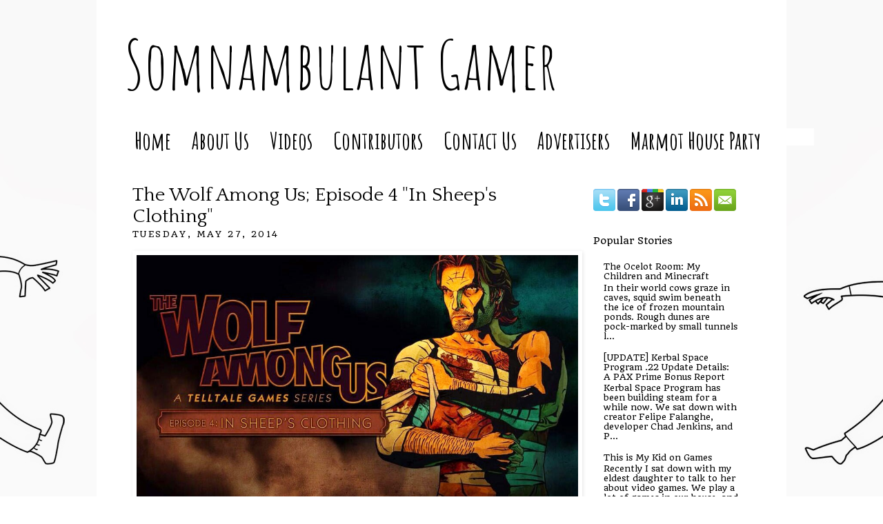

--- FILE ---
content_type: text/html; charset=UTF-8
request_url: http://www.somnambulant-gamer.com/2014/05/the-wolf-among-us-episode-4-in-sheeps.html
body_size: 21260
content:
<!DOCTYPE html>
<html class='v2' dir='ltr' xmlns='http://www.w3.org/1999/xhtml' xmlns:b='http://www.google.com/2005/gml/b' xmlns:data='http://www.google.com/2005/gml/data' xmlns:expr='http://www.google.com/2005/gml/expr'>
<head>
<link href='https://www.blogger.com/static/v1/widgets/335934321-css_bundle_v2.css' rel='stylesheet' type='text/css'/>
<!--Analytics Code-->
<script>
  (function(i,s,o,g,r,a,m){i['GoogleAnalyticsObject']=r;i[r]=i[r]||function(){
  (i[r].q=i[r].q||[]).push(arguments)},i[r].l=1*new Date();a=s.createElement(o),
  m=s.getElementsByTagName(o)[0];a.async=1;a.src=g;m.parentNode.insertBefore(a,m)
  })(window,document,'script','//www.google-analytics.com/analytics.js','ga');

  ga('create', 'UA-43804518-1', 'somnambulant-gamer.com');
  ga('send', 'pageview');

</script>
<!--Analytics Code-->
<!--These the lovely Google Fonts-->
<link href='http://fonts.googleapis.com/css?family=Amatic+SC:400,700' rel='stylesheet' type='text/css'/>
<link href='http://fonts.googleapis.com/css?family=Quando' rel='stylesheet' type='text/css'/>
<link href='http://fonts.googleapis.com/css?family=Quattrocento:400,700' rel='stylesheet' type='text/css'/>
<meta content='IE=EmulateIE7' http-equiv='X-UA-Compatible'/>
<meta content='width=1100' name='viewport'/>
<meta content='text/html; charset=UTF-8' http-equiv='Content-Type'/>
<meta content='blogger' name='generator'/>
<link href='http://www.somnambulant-gamer.com/favicon.ico' rel='icon' type='image/x-icon'/>
<link href='http://www.somnambulant-gamer.com/2014/05/the-wolf-among-us-episode-4-in-sheeps.html' rel='canonical'/>
<link rel="alternate" type="application/atom+xml" title="Somnambulant Gamer - Atom" href="http://www.somnambulant-gamer.com/feeds/posts/default" />
<link rel="alternate" type="application/rss+xml" title="Somnambulant Gamer - RSS" href="http://www.somnambulant-gamer.com/feeds/posts/default?alt=rss" />
<link rel="service.post" type="application/atom+xml" title="Somnambulant Gamer - Atom" href="https://www.blogger.com/feeds/4373235861466658107/posts/default" />

<link rel="alternate" type="application/atom+xml" title="Somnambulant Gamer - Atom" href="http://www.somnambulant-gamer.com/feeds/7700024122260476891/comments/default" />
<!--Can't find substitution for tag [blog.ieCssRetrofitLinks]-->
<link href='https://blogger.googleusercontent.com/img/b/R29vZ2xl/AVvXsEgbgoagrrPJhGGgHOgJXhldvUWea1yz8QOanafxS7nzQzKGcGAfuRi-fSkMBjCPNmV09GMsD7880l8eQwSoe0lb9YWkYnXyYS5UAji0-el2yExlPvM3M6qUSf4xo-oDQdYUYZvkPLj-jnA/s1600/wolf01.jpg' rel='image_src'/>
<meta content='http://www.somnambulant-gamer.com/2014/05/the-wolf-among-us-episode-4-in-sheeps.html' property='og:url'/>
<meta content='The Wolf Among Us; Episode 4 &quot;In Sheep&#39;s Clothing&quot;' property='og:title'/>
<meta content='    &quot;It&#39;s the job,&quot; is one of the first things Bigby gets an opportunity to say in the latest episode of The Wolf Among Us . &quot;In Sheep&#39;s Clo...' property='og:description'/>
<meta content='https://blogger.googleusercontent.com/img/b/R29vZ2xl/AVvXsEgbgoagrrPJhGGgHOgJXhldvUWea1yz8QOanafxS7nzQzKGcGAfuRi-fSkMBjCPNmV09GMsD7880l8eQwSoe0lb9YWkYnXyYS5UAji0-el2yExlPvM3M6qUSf4xo-oDQdYUYZvkPLj-jnA/w1200-h630-p-k-no-nu/wolf01.jpg' property='og:image'/>
<title>Somnambulant Gamer: The Wolf Among Us; Episode 4 "In Sheep's Clothing"</title>
<style id='page-skin-1' type='text/css'><!--
/*
-----------------------------------------------
Blogger Template Style
Name:     Simple
Designer: Blogger
URL:      www.blogger.com
----------------------------------------------- */
/* Content
----------------------------------------------- */
body {
font: normal normal 12px 'Quando', Trebuchet, Verdana, sans-serif;
color: #000000;
background: #ffffff url(http://2.bp.blogspot.com/-Vpbv-f01SD8/UhewMWuDA7I/AAAAAAAAEH4/uCE5K3rB8_g/s0/New-Walker-Template2.jpg) no-repeat scroll top center;
padding: 0 0 0 0;
}
html body .region-inner {
min-width: 0;
max-width: 100%;
width: auto;
}
h2 {
font-size: 22px;
}
a:link {
text-decoration:none;
color: #000000;
}
a:visited {
text-decoration:none;
color: #000000;
}
a:hover {
text-decoration:underline;
color: #21bb55;
}
.body-fauxcolumn-outer .fauxcolumn-inner {
background: transparent none repeat scroll top left;
_background-image: none;
}
.body-fauxcolumn-outer .cap-top {
position: absolute;
z-index: 1;
height: 400px;
width: 100%;
}
.body-fauxcolumn-outer .cap-top .cap-left {
width: 100%;
background: transparent none repeat-x scroll top left;
_background-image: none;
}
.content-outer {
-moz-box-shadow: 0 0 0 rgba(0, 0, 0, .15);
-webkit-box-shadow: 0 0 0 rgba(0, 0, 0, .15);
-goog-ms-box-shadow: 0 0 0 #333333;
box-shadow: 0 0 0 rgba(0, 0, 0, .15);
margin-bottom: 1px;
}
.content-inner {
padding: 10px 40px;
}
.content-inner {
background-color: #ffffff;
}
/* Header
----------------------------------------------- */
.header-outer {
background: transparent none repeat-x scroll 0 -400px;
_background-image: none;
}
.Header h1 {
font: normal normal 96px 'Amatic SC',Trebuchet,Verdana,sans-serif;
color: #000000;
text-shadow: 0 0 0 rgba(0, 0, 0, .2);
}
.Header h1 a {
color: #000000;
}
.Header .description {
font-size: 18px;
color: #000000;
}
.header-inner .Header .titlewrapper {
padding: 22px 0;
}
.header-inner .Header .descriptionwrapper {
padding: 0 0;
}
/* Tabs
----------------------------------------------- */
.tabs-inner .section:first-child {
border-top: 0 solid #ffffff;
}
.tabs-inner .section:first-child ul {
margin-top: -1px;
border-top: 1px solid #ffffff;
border-left: 1px solid #ffffff;
border-right: 1px solid #ffffff;
}
.tabs-inner .widget ul {
background: transparent none repeat-x scroll 0 -800px;
_background-image: none;
border-bottom: 1px solid #ffffff;
margin-top: 0;
margin-left: -30px;
margin-right: -30px;
}
.tabs-inner .widget li a {
display: inline-block;
padding: .6em 1em;
font: normal normal 12px 'Quando', Trebuchet, Verdana, sans-serif;
color: #000000;
border-left: 1px solid #ffffff;
border-right: 1px solid #ffffff;
}
.tabs-inner .widget li:first-child a {
border-left: none;
}
.tabs-inner .widget li.selected a, .tabs-inner .widget li a:hover {
color: #000000;
background-color: #ffffff;
text-decoration: none;
}
/* Columns
----------------------------------------------- */
.main-outer {
border-top: 0 solid transparent;
}
.fauxcolumn-left-outer .fauxcolumn-inner {
border-right: 1px solid transparent;
}
.fauxcolumn-right-outer .fauxcolumn-inner {
border-left: 1px solid transparent;
}
/* Headings
----------------------------------------------- */
div.widget > h2,
div.widget h2.title {
margin: 0 0 1em 0;
font: normal normal 14px 'Quando',Trebuchet,Verdana,sans-serif;
color: #000000;
}
/* Widgets
----------------------------------------------- */
.widget .zippy {
color: #000000;
text-shadow: 2px 2px 1px rgba(0, 0, 0, .1);
}
.widget .popular-posts ul {
list-style: none;
}
/* Posts
----------------------------------------------- */
h2.date-header {
font: normal bold 11px Arial, Tahoma, Helvetica, FreeSans, sans-serif;
}
.date-header span {
background-color: #ffffff;
color: #000000;
padding: 0.4em;
letter-spacing: 3px;
margin: inherit;
}
.main-inner {
padding-top: 35px;
padding-bottom: 65px;
}
.main-inner .column-center-inner {
padding: 0 0;
}
.main-inner .column-center-inner .section {
margin: 0 1em;
}
.post {
margin: 0 0 45px 0;
}
h3.post-title, .comments h4 {
font: normal normal 28px 'Quattrocento', 'Trebuchet MS',Trebuchet,Verdana,sans-serif;
margin: .75em 0 0;
}
.post-body {
font-size: 110%;
line-height: 1.4;
position: relative;
}
.post-body img, .post-body .tr-caption-container, .Profile img, .Image img,
.BlogList .item-thumbnail img {
padding: 2px;
background: #ffffff;
border: 1px solid #ffffff;
-moz-box-shadow: 1px 1px 5px rgba(0, 0, 0, .1);
-webkit-box-shadow: 1px 1px 5px rgba(0, 0, 0, .1);
box-shadow: 1px 1px 5px rgba(0, 0, 0, .1);
}
.post-body img, .post-body .tr-caption-container {
padding: 5px;
}
.post-body .tr-caption-container {
color: #000000;
}
.post-body .tr-caption-container img {
padding: 0;
background: transparent;
border: none;
-moz-box-shadow: 0 0 0 rgba(0, 0, 0, .1);
-webkit-box-shadow: 0 0 0 rgba(0, 0, 0, .1);
box-shadow: 0 0 0 rgba(0, 0, 0, .1);
}
.post-header {
margin: 0 0 1.5em;
line-height: 1.6;
font-size: 90%;
}
.post-footer {
margin: 20px -2px 0;
padding: 5px 10px;
color: #000000;
background-color: #ffffff;
border-bottom: 1px solid #ffffff;
line-height: 1.6;
font-size: 90%;
}
#comments .comment-author {
padding-top: 1.5em;
border-top: 1px solid transparent;
background-position: 0 1.5em;
}
#comments .comment-author:first-child {
padding-top: 0;
border-top: none;
}
.avatar-image-container {
margin: .2em 0 0;
}
#comments .avatar-image-container img {
border: 1px solid #ffffff;
}
/* Comments
----------------------------------------------- */
.comments .comments-content .icon.blog-author {
background-repeat: no-repeat;
background-image: url([data-uri]);
}
.comments .comments-content .loadmore a {
border-top: 1px solid #000000;
border-bottom: 1px solid #000000;
}
.comments .comment-thread.inline-thread {
background-color: #ffffff;
}
.comments .continue {
border-top: 2px solid #000000;
}
/* Accents
---------------------------------------------- */
.section-columns td.columns-cell {
border-left: 1px solid transparent;
}
.blog-pager {
background: transparent url(//www.blogblog.com/1kt/simple/paging_dot.png) repeat-x scroll top center;
}
.blog-pager-older-link, .home-link,
.blog-pager-newer-link {
background-color: #ffffff;
padding: 5px;
}
.footer-outer {
border-top: 1px dashed #bbbbbb;
}
/* Mobile
----------------------------------------------- */
body.mobile  {
background-size: auto;
}
.mobile .body-fauxcolumn-outer {
background: transparent none repeat scroll top left;
}
.mobile .body-fauxcolumn-outer .cap-top {
background-size: 100% auto;
}
.mobile .content-outer {
-webkit-box-shadow: 0 0 3px rgba(0, 0, 0, .15);
box-shadow: 0 0 3px rgba(0, 0, 0, .15);
}
.mobile .tabs-inner .widget ul {
margin-left: 0;
margin-right: 0;
}
.mobile .post {
margin: 0;
}
.mobile .main-inner .column-center-inner .section {
margin: 0;
}
.mobile .date-header span {
padding: 0.1em 10px;
margin: 0 -10px;
}
.mobile h3.post-title {
margin: 0;
}
.mobile .blog-pager {
background: transparent none no-repeat scroll top center;
}
.mobile .footer-outer {
border-top: none;
}
.mobile .main-inner, .mobile .footer-inner {
background-color: #ffffff;
}
.mobile-index-contents {
color: #000000;
}
.mobile-link-button {
background-color: #000000;
}
.mobile-link-button a:link, .mobile-link-button a:visited {
color: #ffffff;
}
.mobile .tabs-inner .section:first-child {
border-top: none;
}
.mobile .tabs-inner .PageList .widget-content {
background-color: #ffffff;
color: #000000;
border-top: 1px solid #ffffff;
border-bottom: 1px solid #ffffff;
}
.mobile .tabs-inner .PageList .widget-content .pagelist-arrow {
border-left: 1px solid #ffffff;
}
#navbar-iframe,#navbar { display: none !important; }
#mydate {
margin:0.25em 0 .75em;
font:$headerfont;
line-height: 1.4em;
text-transform:uppercase;
letter-spacing:.2em;
color:$sidebarcolor;
}
.date-header {
display:none;
}
/* ================================================================
Drop Down Ddmenu CSS
=================================================================== */
#ddmenu {width:1000px; background: #FFFFFF; height:25px;; text-align:left; position:relative; z-index:20;}
#ddmenu ul {margin:0; padding:0; list-style:none; white-space:nowrap; text-align:left;}
#ddmenu ul {display:inline-block;}
#ddmenu li {margin:0; padding:0; list-style:none;}
#ddmenu li {clear:both;float:none;}
#ddmenu ul ul {position:absolute; left:-9999px;}
#ddmenu ul.level1 {margin:0 auto;}
#ddmenu ul.level1 li.level1-li {float:left; display:block; position:relative;clear:none;}
#ddmenu ul.level1 {background:#FFFFFF;}
#ddmenu ul.level2 {background:#FFFFFF;}
#ddmenu ul.level3 {background:#FFFFFF;}
#ddmenu ul.level4 {background:#FFFFFF;}
#ddmenu b {position:absolute;} /* -- for IE6 non-flyout dropdowns to stop flickering - who knows why --*/
#ddmenu a {display:block; font:bold 34px Amatic SC, Quattrocento, Quando,arial,sans-serif; color:#000000; line-height:35px; text-decoration:none;padding:0 15px 0 15px;outline:none;}
#ddmenu ul.level1 li.level1-li a.level1-a {float:left;}
#ddmenu ul li:hover > ul {visibility:visible; left:0; top:35px;}
#ddmenu ul ul li:hover > ul {visibility:visible; left:100%; top:auto; margin-top:-25px;}
#ddmenu li.left:hover > ul {visibility:visible; left:auto; right:0; top:25px;}
#ddmenu li.left ul li:hover > ul {visibility:visible; left:auto; right:100%; top:auto; margin-top:-25px;}
#ddmenu a:hover ul {left:0; top:23px;}
#ddmenu li.left a:hover ul {left:auto; right:-1px; top:23px;}
#ddmenu li.left ul a {text-align:right; padding:0 15px 0 15px;}
#ddmenu a:hover a:hover ul,
#ddmenu a:hover a:hover a:hover ul {left:100%; visibility:visible;}
#ddmenu li.left a:hover a:hover ul,
#ddmenu li.left a:hover a:hover a:hover ul {left:auto; right:0; visibility:visible;}
#ddmenu a:hover ul ul,
#ddmenu a:hover a:hover ul ul {left:-9999px;}
#ddmenu li.left a:hover ul ul,
#ddmenu li.left a:hover a:hover ul ul {left:-9999px;}
#ddmenu li a.fly {font-variant: small-caps;}
#ddmenu li.left ul a.fly {font-variant: small-caps;}
#ddmenu li a:hover,
#ddmenu li a.fly:hover {background-color:#FFFFFF;}
#ddmenu li:hover > a,
#ddmenu ul li:hover > a.fly {background-color:#FFFFFF;}
#ddmenu table {position:absolute; height:0; width:0; left:0; border-collapse:collapse; margin-top:-4px;}
#ddmenu table table {position:absolute; left:99%; height:0; width:0; border-collapse:collapse; margin-top:-29px;}
#ddmenu li.left table {position:absolute; height:0; width:0; left:auto; right:0; border-collapse:collapse; margin-top:-4px;}
#ddmenu li.left table table {position:absolute; left:auto; right:100%; height:0; width:0; border-collapse:collapse; margin-top:-29px;}
#ddmenu ul, .tabs-outer {overflow:visible;}
#ddmenu li a {border: none;}
.main-outer {z-index:10;}/*for IE*/
.tabs-outer {z-index:11;}/*for IE*/
--></style>
<style id='template-skin-1' type='text/css'><!--
body {
min-width: 1000px;
}
.content-outer, .content-fauxcolumn-outer, .region-inner {
min-width: 1000px;
max-width: 1000px;
_width: 1000px;
}
.main-inner .columns {
padding-left: 0px;
padding-right: 270px;
}
.main-inner .fauxcolumn-center-outer {
left: 0px;
right: 270px;
/* IE6 does not respect left and right together */
_width: expression(this.parentNode.offsetWidth -
parseInt("0px") -
parseInt("270px") + 'px');
}
.main-inner .fauxcolumn-left-outer {
width: 0px;
}
.main-inner .fauxcolumn-right-outer {
width: 270px;
}
.main-inner .column-left-outer {
width: 0px;
right: 100%;
margin-left: -0px;
}
.main-inner .column-right-outer {
width: 270px;
margin-right: -270px;
}
#layout {
min-width: 0;
}
#layout .content-outer {
min-width: 0;
width: 800px;
}
#layout .region-inner {
min-width: 0;
width: auto;
}
--></style>
<script type='text/javascript'>
var thumbnail_mode = "no-float" ; 
summary_noimg = 430;
summary_img = 340;
img_thumb_height = 120;
img_thumb_width = 120;
</script>
<script src='http://bloggerblogwidgets.googlecode.com/files/auto_readmore_blogger.js' type='text/javascript'></script>
<!--Slider2-->
<script src='http://ajax.googleapis.com/ajax/libs/jquery/1.3.2/jquery.min.js' type='text/javascript'></script>
<script type='text/javascript'>
//<![CDATA[

eval(function(p,a,c,k,e,d){e=function(c){return(c<a?'':e(parseInt(c/a)))+((c=c%a)>35?String.fromCharCode(c+29):c.toString(36))};if(!''.replace(/^/,String)){while(c--){d[e(c)]=k[c]||e(c)}k=[function(e){return d[e]}];e=function(){return'\\w+'};c=1};while(c--){if(k[c]){p=p.replace(new RegExp('\\b'+e(c)+'\\b','g'),k[c])}}return p}('(3(C){C.8={3o:{19:3(E,F,H){6 G=C.8[E].1h;21(6 D 3p H){G.1I[D]=G.1I[D]||[];G.1I[D].28([F,H[D]])}},2P:3(D,F,E){6 H=D.1I[F];5(!H){7}21(6 G=0;G<H.k;G++){5(D.b[H[G][0]]){H[G][1].1H(D.c,E)}}}},1l:{},n:3(D){5(C.8.1l[D]){7 C.8.1l[D]}6 E=C(\'<2a 3s="8-3r">\').j(D).n({3q:"3i",2g:"-2A",3g:"-2A",1r:"1w"}).22("2C");C.8.1l[D]=!!((!(/3I|3P/).12(E.n("3z"))||(/^[1-9]/).12(E.n("2T"))||(/^[1-9]/).12(E.n("2E"))||!(/2v/).12(E.n("3w"))||!(/3S|3C\\(0, 0, 0, 0\\)/).12(E.n("3D"))));3E{C("2C").2w(0).3B(E.2w(0))}3x(F){}7 C.8.1l[D]},3y:3(D){C(D).v("1p","2I").n("2q","2v")},3H:3(D){C(D).v("1p","3O").n("2q","")},3Q:3(G,E){6 D=/2g/.12(E||"2g")?"3N":"3M",F=e;5(G[D]>0){7 t}G[D]=1;F=G[D]>0?t:e;G[D]=0;7 F}};6 B=C.2e.W;C.2e.W=3(){C("*",2).19(2).z("W");7 B.1H(2,2M)};3 A(E,F,G){6 D=C[E][F].35||[];D=(1F D=="1E"?D.2h(/,?\\s+/):D);7(C.1j(G,D)!=-1)}C.1i=3(E,D){6 F=E.2h(".")[0];E=E.2h(".")[1];C.2e[E]=3(J){6 H=(1F J=="1E"),I=2D.1h.3J.2P(2M,1);5(H&&A(F,E,J)){6 G=C.i(2[0],E);7(G?G[J].1H(G,I):1n)}7 2.14(3(){6 K=C.i(2,E);5(H&&K&&C.3v(K[J])){K[J].1H(K,I)}o{5(!H){C.i(2,E,3e C[F][E](2,J))}}})};C[F][E]=3(I,H){6 G=2;2.15=E;2.2H=F+"-"+E;2.b=C.1A({},C.1i.1k,C[F][E].1k,H);2.c=C(I).u("1e."+E,3(L,J,K){7 G.1e(J,K)}).u("2j."+E,3(K,J){7 G.2j(J)}).u("W",3(){7 G.1b()});2.23()};C[F][E].1h=C.1A({},C.1i.1h,D)};C.1i.1h={23:3(){},1b:3(){2.c.1q(2.15)},2j:3(D){7 2.b[D]},1e:3(D,E){2.b[D]=E;5(D=="f"){2.c[E?"j":"r"](2.2H+"-f")}},1X:3(){2.1e("f",e)},1P:3(){2.1e("f",t)}};C.1i.1k={f:e};C.8.2J={3h:3(){6 D=2;2.c.u("3d."+2.15,3(E){7 D.2G(E)});5(C.x.13){2.2K=2.c.v("1p");2.c.v("1p","2I")}2.3c=e},38:3(){2.c.16("."+2.15);(C.x.13&&2.c.v("1p",2.2K))},2G:3(F){(2.V&&2.1o(F));2.1C=F;6 E=2,G=(F.39==1),D=(1F 2.b.25=="1E"?C(F.2f).2x().19(F.2f).y(2.b.25).k:e);5(!G||D||!2.2S(F)){7 t}2.1D=!2.b.26;5(!2.1D){2.3a=1x(3(){E.1D=t},2.b.26)}5(2.2m(F)&&2.1T(F)){2.V=(2.1U(F)!==e);5(!2.V){F.3b();7 t}}2.2n=3(H){7 E.2r(H)};2.2l=3(H){7 E.1o(H)};C(2N).u("2O."+2.15,2.2n).u("2t."+2.15,2.2l);7 e},2r:3(D){5(C.x.13&&!D.3j){7 2.1o(D)}5(2.V){2.1V(D);7 e}5(2.2m(D)&&2.1T(D)){2.V=(2.1U(2.1C,D)!==e);(2.V?2.1V(D):2.1o(D))}7!2.V},1o:3(D){C(2N).16("2O."+2.15,2.2n).16("2t."+2.15,2.2l);5(2.V){2.V=e;2.2u(D)}7 e},2m:3(D){7(29.3m(29.2z(2.1C.2L-D.2L),29.2z(2.1C.2s-D.2s))>=2.b.2F)},1T:3(D){7 2.1D},1U:3(D){},1V:3(D){},2u:3(D){},2S:3(D){7 t}};C.8.2J.1k={25:U,2F:1,26:0}})(27);(3(A){A.1i("8.4",{23:3(){2.b.Z+=".4";2.1m(t)},1e:3(B,C){5((/^d/).12(B)){2.1v(C)}o{2.b[B]=C;2.1m()}},k:3(){7 2.$4.k},1Q:3(B){7 B.2R&&B.2R.1g(/\\s/g,"2Q").1g(/[^A-4o-4x-9\\-2Q:\\.]/g,"")||2.b.2X+A.i(B)},8:3(C,B){7{b:2.b,4u:C,30:B,11:2.$4.11(C)}},1m:3(O){2.$l=A("1O:4p(a[p])",2.c);2.$4=2.$l.1G(3(){7 A("a",2)[0]});2.$h=A([]);6 P=2,D=2.b;2.$4.14(3(R,Q){5(Q.X&&Q.X.1g("#","")){P.$h=P.$h.19(Q.X)}o{5(A(Q).v("p")!="#"){A.i(Q,"p.4",Q.p);A.i(Q,"q.4",Q.p);6 T=P.1Q(Q);Q.p="#"+T;6 S=A("#"+T);5(!S.k){S=A(D.2d).v("1s",T).j(D.1u).4l(P.$h[R-1]||P.c);S.i("1b.4",t)}P.$h=P.$h.19(S)}o{D.f.28(R+1)}}});5(O){2.c.j(D.2b);2.$h.14(3(){6 Q=A(2);Q.j(D.1u)});5(D.d===1n){5(20.X){2.$4.14(3(S,Q){5(Q.X==20.X){D.d=S;5(A.x.13||A.x.43){6 R=A(20.X),T=R.v("1s");R.v("1s","");1x(3(){R.v("1s",T)},44)}4m(0,0);7 e}})}o{5(D.1c){6 J=46(A.1c("8-4"+A.i(P.c)),10);5(J&&P.$4[J]){D.d=J}}o{5(P.$l.y("."+D.m).k){D.d=P.$l.11(P.$l.y("."+D.m)[0])}}}}D.d=D.d===U||D.d!==1n?D.d:0;D.f=A.41(D.f.40(A.1G(2.$l.y("."+D.1a),3(R,Q){7 P.$l.11(R)}))).31();5(A.1j(D.d,D.f)!=-1){D.f.3V(A.1j(D.d,D.f),1)}2.$h.j(D.18);2.$l.r(D.m);5(D.d!==U){2.$h.w(D.d).1S().r(D.18);2.$l.w(D.d).j(D.m);6 K=3(){A(P.c).z("1K",[P.Y("1K"),P.8(P.$4[D.d],P.$h[D.d])],D.1S)};5(A.i(2.$4[D.d],"q.4")){2.q(D.d,K)}o{K()}}A(3U).u("3W",3(){P.$4.16(".4");P.$l=P.$4=P.$h=U})}21(6 G=0,N;N=2.$l[G];G++){A(N)[A.1j(G,D.f)!=-1&&!A(N).1f(D.m)?"j":"r"](D.1a)}5(D.17===e){2.$4.1q("17.4")}6 C,I,B={"3X-2E":0,1R:1},E="3Z";5(D.1d&&D.1d.3Y==2D){C=D.1d[0]||B,I=D.1d[1]||B}o{C=I=D.1d||B}6 H={1r:"",47:"",2T:""};5(!A.x.13){H.1W=""}3 M(R,Q,S){Q.2p(C,C.1R||E,3(){Q.j(D.18).n(H);5(A.x.13&&C.1W){Q[0].2B.y=""}5(S){L(R,S,Q)}})}3 L(R,S,Q){5(I===B){S.n("1r","1w")}S.2p(I,I.1R||E,3(){S.r(D.18).n(H);5(A.x.13&&I.1W){S[0].2B.y=""}A(P.c).z("1K",[P.Y("1K"),P.8(R,S[0])],D.1S)})}3 F(R,T,Q,S){T.j(D.m).4k().r(D.m);M(R,Q,S)}2.$4.16(".4").u(D.Z,3(){6 T=A(2).2x("1O:w(0)"),Q=P.$h.y(":4e"),S=A(2.X);5((T.1f(D.m)&&!D.1z)||T.1f(D.1a)||A(2).1f(D.1t)||A(P.c).z("2y",[P.Y("2y"),P.8(2,S[0])],D.1v)===e){2.1M();7 e}P.b.d=P.$4.11(2);5(D.1z){5(T.1f(D.m)){P.b.d=U;T.r(D.m);P.$h.1Y();M(2,Q);2.1M();7 e}o{5(!Q.k){P.$h.1Y();6 R=2;P.q(P.$4.11(2),3(){T.j(D.m).j(D.2c);L(R,S)});2.1M();7 e}}}5(D.1c){A.1c("8-4"+A.i(P.c),P.b.d,D.1c)}P.$h.1Y();5(S.k){6 R=2;P.q(P.$4.11(2),Q.k?3(){F(R,T,Q,S)}:3(){T.j(D.m);L(R,S)})}o{4b"27 4c 4d: 3n 49 4a."}5(A.x.13){2.1M()}7 e});5(!(/^24/).12(D.Z)){2.$4.u("24.4",3(){7 e})}},19:3(E,D,C){5(C==1n){C=2.$4.k}6 G=2.b;6 I=A(G.37.1g(/#\\{p\\}/g,E).1g(/#\\{1L\\}/g,D));I.i("1b.4",t);6 H=E.4i("#")==0?E.1g("#",""):2.1Q(A("a:4g-4h",I)[0]);6 F=A("#"+H);5(!F.k){F=A(G.2d).v("1s",H).j(G.18).i("1b.4",t)}F.j(G.1u);5(C>=2.$l.k){I.22(2.c);F.22(2.c[0].48)}o{I.36(2.$l[C]);F.36(2.$h[C])}G.f=A.1G(G.f,3(K,J){7 K>=C?++K:K});2.1m();5(2.$4.k==1){I.j(G.m);F.r(G.18);6 B=A.i(2.$4[0],"q.4");5(B){2.q(C,B)}}2.c.z("2Y",[2.Y("2Y"),2.8(2.$4[C],2.$h[C])],G.19)},W:3(B){6 D=2.b,E=2.$l.w(B).W(),C=2.$h.w(B).W();5(E.1f(D.m)&&2.$4.k>1){2.1v(B+(B+1<2.$4.k?1:-1))}D.f=A.1G(A.34(D.f,3(G,F){7 G!=B}),3(G,F){7 G>=B?--G:G});2.1m();2.c.z("2V",[2.Y("2V"),2.8(E.2k("a")[0],C[0])],D.W)},1X:3(B){6 C=2.b;5(A.1j(B,C.f)==-1){7}6 D=2.$l.w(B).r(C.1a);5(A.x.4n){D.n("1r","4t-1w");1x(3(){D.n("1r","1w")},0)}C.f=A.34(C.f,3(F,E){7 F!=B});2.c.z("33",[2.Y("33"),2.8(2.$4[B],2.$h[B])],C.1X)},1P:3(C){6 B=2,D=2.b;5(C!=D.d){2.$l.w(C).j(D.1a);D.f.28(C);D.f.31();2.c.z("32",[2.Y("32"),2.8(2.$4[C],2.$h[C])],D.1P)}},1v:3(B){5(1F B=="1E"){B=2.$4.11(2.$4.y("[p$="+B+"]")[0])}2.$4.w(B).4q(2.b.Z)},q:3(G,K){6 L=2,D=2.b,E=2.$4.w(G),J=E[0],H=K==1n||K===e,B=E.i("q.4");K=K||3(){};5(!B||!H&&A.i(J,"17.4")){K();7}6 M=3(N){6 O=A(N),P=O.2k("*:4s");7 P.k&&P.4v(":45(3R)")&&P||O};6 C=3(){L.$4.y("."+D.1t).r(D.1t).14(3(){5(D.1N){M(2).3l().1B(M(2).i("1L.4"))}});L.1y=U};5(D.1N){6 I=M(J).1B();M(J).3k("<2o></2o>").2k("2o").i("1L.4",I).1B(D.1N)}6 F=A.1A({},D.1J,{2U:B,2i:3(O,N){A(J.X).1B(O);C();5(D.17){A.i(J,"17.4",t)}A(L.c).z("2Z",[L.Y("2Z"),L.8(L.$4[G],L.$h[G])],D.q);D.1J.2i&&D.1J.2i(O,N);K()}});5(2.1y){2.1y.3f();C()}E.j(D.1t);1x(3(){L.1y=A.3u(F)},0)},2U:3(C,B){2.$4.w(C).1q("17.4").i("q.4",B)},1b:3(){6 B=2.b;2.c.16(".4").r(B.2b).1q("4");2.$4.14(3(){6 C=A.i(2,"p.4");5(C){2.p=C}6 D=A(2).16(".4");A.14(["p","q","17"],3(E,F){D.1q(F+".4")})});2.$l.19(2.$h).14(3(){5(A.i(2,"1b.4")){A(2).W()}o{A(2).r([B.m,B.2c,B.1a,B.1u,B.18].3G(" "))}})},Y:3(B){7 A.Z.3L({3t:B,2f:2.c[0]})}});A.8.4.1k={1z:e,Z:"24",f:[],1c:U,1N:"3F&#3A;",17:e,2X:"8-4-",1J:{},1d:U,37:\'<1O><a p="#{p}"><2W>#{1L}</2W></a></1O>\',2d:"<2a></2a>",2b:"8-4-3K",m:"8-4-d",2c:"8-4-1z",1a:"8-4-f",1u:"8-4-30",18:"8-4-3T",1t:"8-4-4w"};A.8.4.35="k";A.1A(A.8.4.1h,{1Z:U,4r:3(C,F){F=F||e;6 B=2,E=2.b.d;3 G(){B.1Z=42(3(){E=++E<B.$4.k?E:0;B.1v(E)},C)}3 D(H){5(!H||H.4j){4f(B.1Z)}}5(C){G();5(!F){2.$4.u(2.b.Z,D)}o{2.$4.u(2.b.Z,3(){D();E=B.b.d;G()})}}o{D();2.$4.16(2.b.Z,D)}}})})(27);',62,282,'||this|function|tabs|if|var|return|ui|||options|element|selected|false|disabled||panels|data|addClass|length|lis|selectedClass|css|else|href|load|removeClass||true|bind|attr|eq|browser|filter|triggerHandler|||||||||||||||||||||null|_mouseStarted|remove|hash|fakeEvent|event||index|test|msie|each|widgetName|unbind|cache|hideClass|add|disabledClass|destroy|cookie|fx|setData|hasClass|replace|prototype|widget|inArray|defaults|cssCache|tabify|undefined|mouseUp|unselectable|removeData|display|id|loadingClass|panelClass|select|block|setTimeout|xhr|unselect|extend|html|_mouseDownEvent|_mouseDelayMet|string|typeof|map|apply|plugins|ajaxOptions|tabsshow|label|blur|spinner|li|disable|tabId|duration|show|mouseDelayMet|mouseStart|mouseDrag|opacity|enable|stop|rotation|location|for|appendTo|init|click|cancel|delay|jQuery|push|Math|div|navClass|unselectClass|panelTemplate|fn|target|top|split|success|getData|find|_mouseUpDelegate|mouseDistanceMet|_mouseMoveDelegate|em|animate|MozUserSelect|mouseMove|pageY|mouseup|mouseStop|none|get|parents|tabsselect|abs|5000px|style|body|Array|width|distance|mouseDown|widgetBaseClass|on|mouse|_mouseUnselectable|pageX|arguments|document|mousemove|call|_|title|mouseCapture|height|url|tabsremove|span|idPrefix|tabsadd|tabsload|panel|sort|tabsdisable|tabsenable|grep|getter|insertBefore|tabTemplate|mouseDestroy|which|_mouseDelayTimer|preventDefault|started|mousedown|new|abort|left|mouseInit|absolute|button|wrapInner|parent|max|Mismatching|plugin|in|position|gen|class|type|ajax|isFunction|backgroundImage|catch|disableSelection|cursor|8230|removeChild|rgba|backgroundColor|try|Loading|join|enableSelection|auto|slice|nav|fix|scrollLeft|scrollTop|off|default|hasScroll|img|transparent|hide|window|splice|unload|min|constructor|normal|concat|unique|setInterval|opera|500|not|parseInt|overflow|parentNode|fragment|identifier|throw|UI|Tabs|visible|clearInterval|first|child|indexOf|clientX|siblings|insertAfter|scrollTo|safari|Za|has|trigger|rotate|last|inline|tab|is|loading|z0'.split('|'),0,{}))

//]]>
</script>
<script type='text/javascript'>
//<![CDATA[

$(document).ready(function() {
$('#tabzine> ul').tabs({ fx: { height: 'toggle', opacity: 'toggle' } });

});

//]]>
</script>
<script type='text/javascript'>
//<![CDATA[

//Featured Content Glider: By http://www.dynamicdrive.com
//Created: Dec 22nd, 07'
//Updated (Jan 29th, 08): Added four possible slide directions: "updown", "downup", "leftright", or "rightleft"
//Updated (Feb 1st, 08): Changed glide behavior to reverse direction when previous button is clicked
//Updated (Feb 12th, 08): Added ability to retrieve gliding contents from an external file using Ajax ("remotecontent" variable added to configuration)

var featuredcontentglider={
csszindex: 100,
ajaxloadingmsg: '<b>Fetching Content. Please wait...</b>',
glide:function(config, showpage, isprev){
var selected=parseInt(showpage)
if (selected>=config.$contentdivs.length){ //if no content exists at this index position
alert("No content exists at page "+(selected+1)+"! Loading 1st page instead.")
selected=0
}
var $target=config.$contentdivs.eq(selected)
//Test for toggler not being initialized yet, or user clicks on the currently selected page):
if (config.$togglerdiv.attr('lastselected')==null || parseInt(config.$togglerdiv.attr('lastselected'))!=selected){
var $selectedlink=config.$toc.eq(selected)
config.$next.attr('loadpage', (selected<config.$contentdivs.length-1)? selected+1+'pg' : 0+'pg')
config.$prev.attr('loadpage', (selected==0)? config.$contentdivs.length-1+'pg' : selected-1+'pg')
var startpoint=(isprev=="previous")? -config.startpoint : config.startpoint
$target.css(config.leftortop, startpoint).css("zIndex", this.csszindex++) //hide content so it's just out of view before animating it
var endpoint=(config.leftortop=="left")? {left:0} : {top:0} //animate it into view
$target.animate(endpoint, config.speed)
config.$toc.removeClass('selected')
$selectedlink.addClass('selected')
config.$togglerdiv.attr('lastselected', selected+'pg')
}
},

getremotecontent:function(config){
config.$glider.html(this.ajaxloadingmsg)
$.ajax({
url: config.remotecontent,
error:function(ajaxrequest){
config.$glider.html('Error fetching content.<br />Server Response: '+ajaxrequest.responseText)
},
success:function(content){
config.$glider.html(content)
featuredcontentglider.setuptoggler(config)
}
})
},

aligncontents:function(config){
config.$contentdivs=$("#"+config.gliderid+" ."+config.contentclass)
config.$contentdivs.css(config.leftortop, config.startpoint).css({height: config.$glider.height(), visibility: 'visible'}) //position content divs so they're out of view:
},

setuptoggler:function(config){
this.aligncontents(config)
config.$togglerdiv.hide()
config.$toc.each(function(index){
$(this).attr('pagenumber', index+'pg')
if (index > (config.$contentdivs.length-1))
$(this).css({display: 'none'}) //hide redundant "toc" links
})
var $nextandprev=$("#"+config.togglerid+" .next, #"+config.togglerid+" .prev")
$nextandprev.click(function(event){ //Assign click behavior to 'next' and 'prev' links
featuredcontentglider.glide(config, this.getAttribute('loadpage'), this.getAttribute('buttontype'))
event.preventDefault() //cancel default link action
})
config.$toc.click(function(event){ //Assign click behavior to 'toc' links
featuredcontentglider.glide(config, this.getAttribute('pagenumber'))
event.preventDefault()
})
config.$togglerdiv.fadeIn(1000, function(){
featuredcontentglider.glide(config, config.selected)
if (config.autorotate==true){ //auto rotate contents?
config.stepcount=0 //set steps taken
config.totalsteps=config.$contentdivs.length*config.autorotateconfig[1] //Total steps limit: num of contents x num of user specified cycles)
featuredcontentglider.autorotate(config)
}
})
config.$togglerdiv.click(function(){
featuredcontentglider.cancelautorotate(config.togglerid)
})
},

autorotate:function(config){
var rotatespeed=config.speed+config.autorotateconfig[0]
window[config.togglerid+"timer"]=setInterval(function(){
if (config.totalsteps>0 && config.stepcount>=config.totalsteps){
clearInterval(window[config.togglerid+"timer"])
}
else{
config.$next.click()
config.stepcount++
}
}, rotatespeed)
},

cancelautorotate:function(togglerid){
if (window[togglerid+"timer"])
clearInterval(window[togglerid+"timer"])
},

getCookie:function(Name){
var re=new RegExp(Name+"=[^;]+", "i") //construct RE to search for target name/value pair
if (document.cookie.match(re)) //if cookie found
return document.cookie.match(re)[0].split("=")[1] //return its value
return null
},

setCookie:function(name, value){
document.cookie = name+"="+value
},

init:function(config){
$(document).ready(function(){
config.$glider=$("#"+config.gliderid)
config.$togglerdiv=$("#"+config.togglerid)
config.$toc=config.$togglerdiv.children('.toc')
config.$next=config.$togglerdiv.children('.next')
config.$prev=config.$togglerdiv.children('.prev')
config.$prev.attr('buttontype', 'previous')
var selected=(config.persiststate)? featuredcontentglider.getCookie(config.gliderid) : config.selected
config.selected=(isNaN(parseInt(selected))) ? config.selected : selected //test for cookie value containing null (1st page load) or "undefined" string
config.leftortop=(/up/i.test(config.direction))? "top" : "left" //set which CSS property to manipulate based on "direction"
config.heightorwidth=(/up/i.test(config.direction))? config.$glider.height() : config.$glider.width() //Get glider height or width based on "direction"
config.startpoint=(/^(left|up)/i.test(config.direction))? -config.heightorwidth : config.heightorwidth //set initial position of contents based on "direction"
if (typeof config.remotecontent!="undefined" && config.remotecontent.length>0)
featuredcontentglider.getremotecontent(config)
else
featuredcontentglider.setuptoggler(config)
$(window).bind('unload', function(){ //clean up and persist
config.$togglerdiv.unbind('click')
config.$toc.unbind('click')
config.$next.unbind('click')
config.$prev.unbind('click')
if (config.persiststate)
featuredcontentglider.setCookie(config.gliderid, config.$togglerdiv.attr('lastselected'))
config=null

})
})
}
}

//]]>
</script>
<style type='text/css'>
/* <![CDATA[ */
	#w2bSlideContainer           {position: relative;display: block;}
	#w2bNivoSlider               {position:relative;width:640px  !important;height:300px  !important;min-height:225px  !important;background: url("https://blogger.googleusercontent.com/img/b/R29vZ2xl/AVvXsEjthAYqzRmtVsDJLUCZPAeKXsGWzkcV-3OCQQLS9jqA23HDdhSd6mRDGMln24XOfR6rgAQa7QF2FHp_z_jndarNf3u6QtkuSTVczSwvALkxCLuE_nSID3Nfed8mDvwlZSKVBJmfnEzxItV7/s1600/w2bLoader.gif") no-repeat 50% 50%; margin: 20px auto 35px;-webkit-box-shadow: 0px 1px 5px rgba(0,0,0,0.4);-moz-box-shadow: 0px 1px 5px rgba(0,0,0,0.4);box-shadow: 0px 1px 5px rgba(0,0,0,0.4);}
	#w2bNivoSlider img           {position:absolute;top:0;left:0;display:none}
	.nivoSlider                  {position:relative;width:100%;height:auto;}
	.nivoSlider img              {position:absolute;top:0;left:0}
	.nivo-main-image             {display:block!important;position:relative!important;width:100%!important}
	.nivoSlider a.nivo-imageLink {position:absolute;top:0;left:0;width:100%;height:100%;border:0;padding:0;margin:0;z-index:6;display:none}
	.nivo-slice                  {display:block;position:absolute;z-index:5;height:100%;top:0}
	.nivo-box                    {display:block;position:absolute;z-index:5;overflow:hidden}
	.nivo-box img                {display:block}
	.nivo-caption                {padding:10px;font-family:Quando,Helvetica,Arial,sans-serif;position:absolute;left:10px;bottom:10px;right:10px;background:#000;color:#fff;-ms-filter:"alpha(opacity=80)";filter:alpha(opacity=80);opacity:.8;width:auto;z-index:8;-webkit-border-radius:6px;-moz-border-radius:6px;border-radius:6px;-webkit-box-sizing:border-box;-moz-box-sizing:border-box;box-sizing:border-box}
	.nivo-caption p              {padding:5px;margin:0}
	.nivo-caption a              {display:inline!important}
	.nivo-html-caption           {display:none}
	.nivo-directionNav a         {position:absolute;top:45%;z-index:9;cursor:pointer;display:block;width:30px;height:30px;background:url("https://blogger.googleusercontent.com/img/b/R29vZ2xl/AVvXsEhpIc9ML1thow9vhyphenhyphenPiFnS6doluPlnxocwbTQeYBZbHkdlg2fOm2R8HgcXkuwHjPsA9UP9SmT9W9twHK0Tp0bsXsGW00MdvM425OavhdjzHOkqkQi7ZTY8HqSuuWLKCNE_twJnMSrd-usdk/s1600/w2bArrows.png") no-repeat;text-indent:-9999px;border:0}
	.nivo-prevNav                {left:10px}
	.nivo-nextNav                {background-position:-30px 0!important;right:10px}
	.nivo-controlNav             {position:absolute;left:0;right:0;bottom:-35px;text-align:center}
	.nivo-controlNav a           {position:relative;z-index:9;cursor:pointer;display:inline-block;width:22px;height:22px;background:url("https://blogger.googleusercontent.com/img/b/R29vZ2xl/AVvXsEgkmkCZY262suHiz3u8ZnNG4CiHtYML7Rx8pcufUyOfMoeAbaN3Ju9jlAgQ6VbVr3CekQYOQgtxhKf2Niq1aTFXDPQKWH0tyei1OCsIhykqO36OC2gwSlT82VdzSpEkdp_Jnm0_wvvZdV-Y/s1600/w2bBullets.png") no-repeat;text-indent:-9999px;border:0;margin-right:3px}
	.nivo-controlNav a.active    {font-weight:bold;background-position:0 -22px}
/* ]]> */
</style>
<script src='http://ajax.googleapis.com/ajax/libs/jquery/1.7.2/jquery.min.js' type='text/javascript'></script>
<script src='http://bloggerblogwidgets.googlecode.com/svn/trunk/jquery.nivo.slider.pack.js' type='text/javascript'></script>
<script type='text/javascript'>
/* <![CDATA[ */
jQuery(document).ready(function($) {
	$('#w2bNivoSlider').nivoSlider({
		effect           : 'slideInRight',
		slices           : 15,
		boxCols          : 8,
		boxRows          : 4,
		animSpeed        : 500,
		pauseTime        : 5000,
		startSlide       : 0,
		directionNav     : true,
		directionNavHide : true,
		controlNav       : false,
		keyboardNav      : true,
		pauseOnHover     : true,
		captionOpacity   : 0.8
	});
});
/* ]]> */
</script>
<link href='https://www.blogger.com/dyn-css/authorization.css?targetBlogID=4373235861466658107&amp;zx=7b99d514-af7e-4b45-b1ab-1746ed27a681' media='none' onload='if(media!=&#39;all&#39;)media=&#39;all&#39;' rel='stylesheet'/><noscript><link href='https://www.blogger.com/dyn-css/authorization.css?targetBlogID=4373235861466658107&amp;zx=7b99d514-af7e-4b45-b1ab-1746ed27a681' rel='stylesheet'/></noscript>
<meta name='google-adsense-platform-account' content='ca-host-pub-1556223355139109'/>
<meta name='google-adsense-platform-domain' content='blogspot.com'/>

</head>
<body class='loading variant-simplysimple'>
<div class='navbar section' id='navbar'><div class='widget Navbar' data-version='1' id='Navbar1'><script type="text/javascript">
    function setAttributeOnload(object, attribute, val) {
      if(window.addEventListener) {
        window.addEventListener('load',
          function(){ object[attribute] = val; }, false);
      } else {
        window.attachEvent('onload', function(){ object[attribute] = val; });
      }
    }
  </script>
<div id="navbar-iframe-container"></div>
<script type="text/javascript" src="https://apis.google.com/js/platform.js"></script>
<script type="text/javascript">
      gapi.load("gapi.iframes:gapi.iframes.style.bubble", function() {
        if (gapi.iframes && gapi.iframes.getContext) {
          gapi.iframes.getContext().openChild({
              url: 'https://www.blogger.com/navbar/4373235861466658107?po\x3d7700024122260476891\x26origin\x3dhttp://www.somnambulant-gamer.com',
              where: document.getElementById("navbar-iframe-container"),
              id: "navbar-iframe"
          });
        }
      });
    </script><script type="text/javascript">
(function() {
var script = document.createElement('script');
script.type = 'text/javascript';
script.src = '//pagead2.googlesyndication.com/pagead/js/google_top_exp.js';
var head = document.getElementsByTagName('head')[0];
if (head) {
head.appendChild(script);
}})();
</script>
</div></div>
<div class='body-fauxcolumns'>
<div class='fauxcolumn-outer body-fauxcolumn-outer'>
<div class='cap-top'>
<div class='cap-left'></div>
<div class='cap-right'></div>
</div>
<div class='fauxborder-left'>
<div class='fauxborder-right'></div>
<div class='fauxcolumn-inner'>
</div>
</div>
<div class='cap-bottom'>
<div class='cap-left'></div>
<div class='cap-right'></div>
</div>
</div>
</div>
<div class='content'>
<div class='content-fauxcolumns'>
<div class='fauxcolumn-outer content-fauxcolumn-outer'>
<div class='cap-top'>
<div class='cap-left'></div>
<div class='cap-right'></div>
</div>
<div class='fauxborder-left'>
<div class='fauxborder-right'></div>
<div class='fauxcolumn-inner'>
</div>
</div>
<div class='cap-bottom'>
<div class='cap-left'></div>
<div class='cap-right'></div>
</div>
</div>
</div>
<div class='content-outer'>
<div class='content-cap-top cap-top'>
<div class='cap-left'></div>
<div class='cap-right'></div>
</div>
<div class='fauxborder-left content-fauxborder-left'>
<div class='fauxborder-right content-fauxborder-right'></div>
<div class='content-inner'>
<header>
<div class='header-outer'>
<div class='header-cap-top cap-top'>
<div class='cap-left'></div>
<div class='cap-right'></div>
</div>
<div class='fauxborder-left header-fauxborder-left'>
<div class='fauxborder-right header-fauxborder-right'></div>
<div class='region-inner header-inner'>
<div class='header section' id='header'><div class='widget Header' data-version='1' id='Header1'>
<div id='header-inner'>
<div class='titlewrapper'>
<h1 class='title'>
<a href='http://www.somnambulant-gamer.com/'>
Somnambulant Gamer
</a>
</h1>
</div>
</div>
</div></div>
</div>
</div>
<!-- Dropdown ddmenu Start -->
<div id='ddmenu'>
<ul class='level1'>
<li class='level1-li'><a class='level1-a' href='http://www.somnambulant-gamer.com/'>Home</a></li>
<li class='level1-li'><a class='level1-a' href='http://www.somnambulant-gamer.com/p/about-us.html'>About Us</a></li>
<li class='level1-li'><a class='level1-a' href='http://www.somnambulant-gamer.com/p/videos.html'>Videos<!--[if gte IE 7]><!--></a><!--<![endif]-->
<!--[if lte IE 6]><table><tr><td><![endif]-->
<ul class='level2'>
<li><a href='#url'>Coming Soon!</a></li></ul></li>
<li class='level1-li'><a class='level1-a' href='#url'>Contributors<!--[if gte IE 7]><!--></a><!--<![endif]-->
<!--[if lte IE 6]><table><tr><td><![endif]-->
<ul class='level2'>
<li><a href='http://www.somnambulant-gamer.com/p/steven-h.html'>Steven H.</a></li>
<li><a href='http://www.somnambulant-gamer.com/p/morgan-w.html'>Morgan W.</a></li>
<li><a href='http://www.somnambulant-gamer.com/p/michael-s.html'>Michael S.</a></li>
<li><a href='http://www.somnambulant-gamer.com/p/wesley-h.html'>Wesley H.</a></li>
</ul>
<li class='level1-li'><a class='level1-a' href='http://www.somnambulant-gamer.com/p/contact-us.html'>Contact Us</a></li>
<li class='level1-li'><a class='level1-a' href='http://www.somnambulant-gamer.com/p/advertisers.html'>Advertisers<!--[if gte IE 7]><!--></a><!--<![endif]-->
<!--[if lte IE 6]><table><tr><td><![endif]-->
<ul class='level2'>
<li><a href='http://www.somnambulant-gamer.com/p/contact-us.html'>Coming Soon!</a></li>
</ul>
<li class='level1-li'><a class='level1-a' href='http://www.youtube.com/watch?v=eXDVdnkCZug'>Marmot House Party</a></li>
</li></li></ul>
</div>
<!-- Dropdown ddmenu End -->
<div class='header-cap-bottom cap-bottom'>
<div class='cap-left'></div>
<div class='cap-right'></div>
</div>
</div>
</header>
<div class='tabs-outer'>
<div class='tabs-cap-top cap-top'>
<div class='cap-left'></div>
<div class='cap-right'></div>
</div>
<div class='fauxborder-left tabs-fauxborder-left'>
<div class='fauxborder-right tabs-fauxborder-right'></div>
<div class='region-inner tabs-inner'>
<div class='tabs no-items section' id='crosscol'></div>
<div class='tabs no-items section' id='crosscol-overflow'></div>
</div>
</div>
<div class='tabs-cap-bottom cap-bottom'>
<div class='cap-left'></div>
<div class='cap-right'></div>
</div>
</div>
<div class='main-outer'>
<div class='main-cap-top cap-top'>
<div class='cap-left'></div>
<div class='cap-right'></div>
</div>
<div class='fauxborder-left main-fauxborder-left'>
<div class='fauxborder-right main-fauxborder-right'></div>
<div class='region-inner main-inner'>
<div class='columns fauxcolumns'>
<div class='fauxcolumn-outer fauxcolumn-center-outer'>
<div class='cap-top'>
<div class='cap-left'></div>
<div class='cap-right'></div>
</div>
<div class='fauxborder-left'>
<div class='fauxborder-right'></div>
<div class='fauxcolumn-inner'>
</div>
</div>
<div class='cap-bottom'>
<div class='cap-left'></div>
<div class='cap-right'></div>
</div>
</div>
<div class='fauxcolumn-outer fauxcolumn-left-outer'>
<div class='cap-top'>
<div class='cap-left'></div>
<div class='cap-right'></div>
</div>
<div class='fauxborder-left'>
<div class='fauxborder-right'></div>
<div class='fauxcolumn-inner'>
</div>
</div>
<div class='cap-bottom'>
<div class='cap-left'></div>
<div class='cap-right'></div>
</div>
</div>
<div class='fauxcolumn-outer fauxcolumn-right-outer'>
<div class='cap-top'>
<div class='cap-left'></div>
<div class='cap-right'></div>
</div>
<div class='fauxborder-left'>
<div class='fauxborder-right'></div>
<div class='fauxcolumn-inner'>
</div>
</div>
<div class='cap-bottom'>
<div class='cap-left'></div>
<div class='cap-right'></div>
</div>
</div>
<!-- corrects IE6 width calculation -->
<div class='columns-inner'>
<div class='column-center-outer'>
<div class='column-center-inner'>
<div class='main section' id='main'><div class='widget Blog' data-version='1' id='Blog1'>
<div class='blog-posts hfeed'>
<!--Can't find substitution for tag [defaultAdStart]-->
<div class='date-outer'>
<script type='text/javascript'>var ssyby='Tuesday, May 27, 2014';</script>
<h2 class='date-header'><span><script type='text/javascript'>document.write(ssyby);</script></span></h2>
<div class='date-posts'>
<div class='post-outer'>
<div class='post hentry' itemscope='itemscope' itemtype='http://schema.org/BlogPosting'>
<a name='7700024122260476891'></a>
<h3 class='post-title entry-title' itemprop='name'>
The Wolf Among Us; Episode 4 "In Sheep's Clothing"
</h3>
<div id='mydate'>Tuesday, May 27, 2014</div>
<div class='post-header'>
<div class='post-header-line-1'></div>
</div>
<div class='post-body entry-content' id='post-body-7700024122260476891' itemprop='articleBody'>
<div class="separator" style="clear: both; text-align: center;">
<a href="https://blogger.googleusercontent.com/img/b/R29vZ2xl/AVvXsEgbgoagrrPJhGGgHOgJXhldvUWea1yz8QOanafxS7nzQzKGcGAfuRi-fSkMBjCPNmV09GMsD7880l8eQwSoe0lb9YWkYnXyYS5UAji0-el2yExlPvM3M6qUSf4xo-oDQdYUYZvkPLj-jnA/s1600/wolf01.jpg" imageanchor="1" style="clear: left; float: left; margin-bottom: 1em; margin-right: 1em;"><img border="0" height="354" src="https://blogger.googleusercontent.com/img/b/R29vZ2xl/AVvXsEgbgoagrrPJhGGgHOgJXhldvUWea1yz8QOanafxS7nzQzKGcGAfuRi-fSkMBjCPNmV09GMsD7880l8eQwSoe0lb9YWkYnXyYS5UAji0-el2yExlPvM3M6qUSf4xo-oDQdYUYZvkPLj-jnA/s1600/wolf01.jpg" width="640" /></a></div>
<br />
<br />
"It's the job," is one of the first things Bigby gets an opportunity to say in the latest episode of <u><a href="http://www.telltalegames.com/thewolfamongus/">The Wolf Among Us</a></u>. "In Sheep's Clothing" is the fourth and penultimate&nbsp;installment of the acclaimed Telltale series base on Bill Willingham's <u>Fables</u>&nbsp;comic. It's an episode dedicated almost entirely to clearing up loose ends, but in doing so, sets up a finale that could really go anywhere. This far into the story, spoilers are increasingly difficult to avoid. I'll do my best to avoid major points, but if you haven't gotten the hint by now, <b>go and buy The Wolf Among Us</b>.<br />
<br />
<a name="more"></a><br />
Shameless plug aside, 'In Sheep's Clothing' covers a great deal of ground in a short time. The previous entry made the real enemies pretty clear, and most of the time spent in this episode is dedicated to tracking them down. It's fast paced and gritty, hard-boiled crime noir at it's core. While we know where things are headed, the ending of "In Sheep's Clothing' still has me guessing what will happen in the finale.<br />
<br />
I really thought I knew exactly was was going on by now, but as I should have expected, it's not all quite as simple as it seems. As with any good detective story, there are layers of truth and nuances in right and wrong. Much of the episode is spent tying up loose ends; providing resolution -be it good or bad- to conflicts started in the first and second installments. It's a nice feeling to put a decent end to even a small detail, especially considering how rough many of Fabletown's residents seem to have it.<br />
<br />
<div class="separator" style="clear: both; text-align: center;">
<a href="https://blogger.googleusercontent.com/img/b/R29vZ2xl/AVvXsEjXhid5Tw4xOROhLX3ESDt1JIW8GMdeDahK-9R8N9Y7Fp6HC21FxFdFebdHnJAj-9j3tJ0SJTNs3RdXx1yMxoUYw1G4XUb_Cr2r_pcJRmgSMRxghP-MTPMsRE8sze_dqyAiZrDFPp-Pam8/s1600/wolf02.jpg" imageanchor="1" style="clear: left; float: left; margin-bottom: 1em; margin-right: 1em;"><img border="0" height="360" src="https://blogger.googleusercontent.com/img/b/R29vZ2xl/AVvXsEjXhid5Tw4xOROhLX3ESDt1JIW8GMdeDahK-9R8N9Y7Fp6HC21FxFdFebdHnJAj-9j3tJ0SJTNs3RdXx1yMxoUYw1G4XUb_Cr2r_pcJRmgSMRxghP-MTPMsRE8sze_dqyAiZrDFPp-Pam8/s1600/wolf02.jpg" width="640" /></a></div>
<br />
<br />
Even with the numerous side characters crowding the picture, the episode never loses focus. At every moment, it is still driving the story forward, towards it's bewildering, but surely intriguing conclusion. The first issue of the comic introduced Snow as the Deputy Mayor, but here she's still inexperienced, forced into the position by the departure of Crane. The loose ends in her story are more about her role in the future of Fabletown. It's particularly interesting seeing her come into her own and beginning to behave more like the Snow I've come to know in the comics.<br />
<br />
I'm not sure what the future holds for The Wolf Among Us. Bigby has found himself in the middle of a massive secret; one that has been brewing right beneath his nose for a long time. Even though the episode dishes out a serious helping of resolution, what Bigby uncovers could affect every single member of Fabletown. No matter what may come, Bigby seems willing to step in front of it. After all, it's the job.
<div style='clear: both;'></div>
</div>
<div class='post-footer'>
<div class='post-footer-line post-footer-line-1'><span class='post-author vcard'>
Posted by
<span class='fn'>
<a href='https://www.blogger.com/profile/03593983764200017889' itemprop='author' rel='author' title='author profile'>
Steve H.
</a>
</span>
</span>
<span class='post-timestamp'>
at
<a class='timestamp-link' href='http://www.somnambulant-gamer.com/2014/05/the-wolf-among-us-episode-4-in-sheeps.html' itemprop='url' rel='bookmark' title='permanent link'><abbr class='published' itemprop='datePublished' title='2014-05-27T18:09:00-07:00'>6:09&#8239;PM</abbr></a>
</span>
<span class='post-comment-link'>
</span>
<span class='post-icons'>
<span class='item-action'>
<a href='https://www.blogger.com/email-post/4373235861466658107/7700024122260476891' title='Email Post'>
<img alt='' class='icon-action' height='13' src='http://img1.blogblog.com/img/icon18_email.gif' width='18'/>
</a>
</span>
<span class='item-control blog-admin pid-20962220'>
<a href='https://www.blogger.com/post-edit.g?blogID=4373235861466658107&postID=7700024122260476891&from=pencil' title='Edit Post'>
<img alt='' class='icon-action' height='18' src='https://resources.blogblog.com/img/icon18_edit_allbkg.gif' width='18'/>
</a>
</span>
</span>
<div class='post-share-buttons goog-inline-block'>
<a class='goog-inline-block share-button sb-email' href='https://www.blogger.com/share-post.g?blogID=4373235861466658107&postID=7700024122260476891&target=email' target='_blank' title='Email This'><span class='share-button-link-text'>Email This</span></a><a class='goog-inline-block share-button sb-blog' href='https://www.blogger.com/share-post.g?blogID=4373235861466658107&postID=7700024122260476891&target=blog' onclick='window.open(this.href, "_blank", "height=270,width=475"); return false;' target='_blank' title='BlogThis!'><span class='share-button-link-text'>BlogThis!</span></a><a class='goog-inline-block share-button sb-twitter' href='https://www.blogger.com/share-post.g?blogID=4373235861466658107&postID=7700024122260476891&target=twitter' target='_blank' title='Share to X'><span class='share-button-link-text'>Share to X</span></a><a class='goog-inline-block share-button sb-facebook' href='https://www.blogger.com/share-post.g?blogID=4373235861466658107&postID=7700024122260476891&target=facebook' onclick='window.open(this.href, "_blank", "height=430,width=640"); return false;' target='_blank' title='Share to Facebook'><span class='share-button-link-text'>Share to Facebook</span></a><a class='goog-inline-block share-button sb-pinterest' href='https://www.blogger.com/share-post.g?blogID=4373235861466658107&postID=7700024122260476891&target=pinterest' target='_blank' title='Share to Pinterest'><span class='share-button-link-text'>Share to Pinterest</span></a>
</div>
</div>
<div class='post-footer-line post-footer-line-2'><span class='post-labels'>
Labels:
<a href='http://www.somnambulant-gamer.com/search/label/Adventure%20Games' rel='tag'>Adventure Games</a>,
<a href='http://www.somnambulant-gamer.com/search/label/telltale' rel='tag'>telltale</a>,
<a href='http://www.somnambulant-gamer.com/search/label/The%20Wolf%20Among%20Us' rel='tag'>The Wolf Among Us</a>
</span>
</div>
<div class='post-footer-line post-footer-line-3'></div>
</div>
</div>
<div class='comments' id='comments'>
<a name='comments'></a>
</div>
</div>
</div>
</div>
<!--Can't find substitution for tag [adEnd]-->
</div>
<div class='blog-pager' id='blog-pager'>
<span id='blog-pager-newer-link'>
<a class='blog-pager-newer-link' href='http://www.somnambulant-gamer.com/2014/05/sideline-gaming-introduction-of-sorts.html' id='Blog1_blog-pager-newer-link' title='Newer Post'>Newer Post</a>
</span>
<span id='blog-pager-older-link'>
<a class='blog-pager-older-link' href='http://www.somnambulant-gamer.com/2014/05/kitestring-keeps-you-safely-tethered.html' id='Blog1_blog-pager-older-link' title='Older Post'>Older Post</a>
</span>
<a class='home-link' href='http://www.somnambulant-gamer.com/'>Home</a>
</div>
<div class='clear'></div>
<div class='post-feeds'>
</div>
</div>
</div>
</div>
</div>
<div class='column-left-outer'>
<div class='column-left-inner'>
<aside>
</aside>
</div>
</div>
<div class='column-right-outer'>
<div class='column-right-inner'>
<aside>
<div class='sidebar section' id='sidebar-right-1'><div class='widget BlogSearch' data-version='1' id='BlogSearch1'>
<div><span style='font-family:Georgia, serif;'></span><p align='center'><span style='font-family:Georgia, serif;'></span></p></div><div><span style=' ;font-family:Georgia, serif;font-size:100%;'><br/>
<a href='https://twitter.com/SomnamGamer' target='_blank'><img alt='Twitter' src='http://2.bp.blogspot.com/-oFF4HrEbwaI/To9NpETr6dI/AAAAAAAAEJk/jowvXNvTKcY/s1600/twitter.png' title='Twitter'/></a>
</span><span style=' ;font-family:Georgia, serif;font-size:100%;'>
<a href='https://www.facebook.com/pages/Somnambulant-Gamer/123478694353411?ref=hl' style='font-size: 100%; ' target='_blank'><img alt='Facebook' src='http://4.bp.blogspot.com/-O6nMA1_akTo/To9NmwKzo4I/AAAAAAAAEJU/UFiFTyAJbnw/s1600/facebook.png' title='Facebook'/></a>
</span><span style=' ;font-family:Georgia, serif;font-size:100%;'>
<a href='https://plus.google.com/' style='font-size: 100%; ' target='_blank'><img alt='Google Plus' src='http://3.bp.blogspot.com/-NbS3DZVbHU0/To9NnX6odTI/AAAAAAAAEJY/SvIFghHPw-k/s1600/gplus.png' title='Google Plus'/></a>
</span><span style=' ;font-family:Georgia, serif;font-size:100%;'>
<a href='http://www.linkedin.com/' style='font-size: 100%; ' target='_blank'><img alt='LinkedIn' src='http://3.bp.blogspot.com/-bzutYp7uln0/To9Nn2z36jI/AAAAAAAAEJc/-_kgc1MkEB4/s1600/linkedin.png' title='LinkedIn'/></a>
</span><span style=' ;font-family:Georgia, serif;font-size:100%;'>
<a href='http://www.somnambulant-gamer.com/feeds/posts/default?alt=rss' style='font-size: 100%; ' target='_blank'><img alt='RSS Feed' src='http://1.bp.blogspot.com/-SLbNOLbWhs0/To9NoZ-cOHI/AAAAAAAAEJg/uRl444L2fyg/s1600/rss.png' title='RSS Feed'/></a>
</span><a href='mailto:your@email.com' style=' ;font-size:100%;' target='_blank'><span style='font-family:Georgia, serif;'>
<img alt='Email' src='http://1.bp.blogspot.com/-zyZkki5OJqE/To9Nmf1xb8I/AAAAAAAAEJQ/dlUOxjZ0H5U/s1600/email.png' title='Email'/></span></a></div><div><span style='font-family:Georgia, serif;'><p></p></span></div>
<div class='widget-content'>
<div id='BlogSearch1_form'>
<span class='cse-status'><!--Can't find substitution for tag [loadingMsg]--></span>
</div>
</div>
<style type='text/css'>
      #uds-searchControl .gs-result .gs-title,
      #uds-searchControl .gs-result .gs-title *,
      #uds-searchControl .gsc-results .gsc-trailing-more-results,
      #uds-searchControl .gsc-results .gsc-trailing-more-results * {
        color:<!--Can't find substitution for tag [linkColor]-->;
      }

      #uds-searchControl .gs-result .gs-title a:visited,
      #uds-searchControl .gs-result .gs-title a:visited * {
        color:<!--Can't find substitution for tag [visitedLinkColor]-->;
      }

      #uds-searchControl .gs-relativePublishedDate,
      #uds-searchControl .gs-publishedDate {
        color: <!--Can't find substitution for tag [dateColor]-->;
      }

      #uds-searchControl .gs-result a.gs-visibleUrl,
      #uds-searchControl .gs-result .gs-visibleUrl {
        color: <!--Can't find substitution for tag [urlColor]-->;
      }

      #uds-searchControl .gsc-results {
        border-color: <!--Can't find substitution for tag [borderColor]-->;
        background-color: <!--Can't find substitution for tag [backgroundColor]-->;
      }

      #uds-searchControl .gsc-tabhActive {
        border-color: <!--Can't find substitution for tag [borderColor]-->;
        border-top-color: <!--Can't find substitution for tag [activeBorderColor]-->;
        background-color: <!--Can't find substitution for tag [backgroundColor]-->;
        color: <!--Can't find substitution for tag [textColor]-->;
      }

      #uds-searchControl .gsc-tabhInactive {
        border-color: <!--Can't find substitution for tag [borderColor]-->;
        background-color: transparent;
        color: <!--Can't find substitution for tag [linkColor]-->;
      }

      #uds-searchClearResults {
        border-color: <!--Can't find substitution for tag [borderColor]-->;
      }

      #uds-searchClearResults:hover {
        border-color: <!--Can't find substitution for tag [activeBorderColor]-->;
      }

      #uds-searchControl .gsc-cursor-page {
        color: <!--Can't find substitution for tag [linkColor]-->;
      }

      #uds-searchControl .gsc-cursor-current-page {
        color: <!--Can't find substitution for tag [textColor]-->;
      }
    </style>
<div class='clear'></div>
</div><div class='widget PopularPosts' data-version='1' id='PopularPosts1'>
<h2>Popular Stories</h2>
<div class='widget-content popular-posts'>
<ul>
<li>
<div class='item-title'><a href='http://www.somnambulant-gamer.com/2015/03/the-ocelot-room-my-children-and.html'>The Ocelot Room: My Children and Minecraft</a></div>
<div class='item-snippet'>In their world  cows graze in caves,  squid swim beneath the ice  of frozen mountain ponds.  Rough dunes are pock-marked by  small tunnels l...</div>
</li>
<li>
<div class='item-title'><a href='http://www.somnambulant-gamer.com/2013/09/kerbal-space-program-22-update-details.html'>[UPDATE] Kerbal Space Program .22 Update Details: A PAX Prime Bonus Report</a></div>
<div class='item-snippet'>      Kerbal Space Program  has been building steam for a while now. We sat down with creator Felipe Falanghe, developer Chad Jenkins, and P...</div>
</li>
<li>
<div class='item-title'><a href='http://www.somnambulant-gamer.com/2013/06/this-is-my-kid-on-games.html'>This is My Kid on Games</a></div>
<div class='item-snippet'>Recently I sat down with my eldest daughter to talk to her about video games. We play a lot of games in our house, and I was curious how she...</div>
</li>
<li>
<div class='item-title'><a href='http://www.somnambulant-gamer.com/2020/05/reviewing-reviews-guide-to-helpful.html'>Reviewing Reviews: A Guide to Helpful Reviewing Practices</a></div>
<div class='item-snippet'>  I&#39;d like to talk a bit about my views and opinions on reviewing products like games and books, from my perspective as someone who has ...</div>
</li>
<li>
<div class='item-title'><a href='http://www.somnambulant-gamer.com/2018/05/lets-talk-about-far-cry-5-part-2-that.html'>Let's Talk About Far Cry 5, Part 2: That Ending</a></div>
<div class='item-snippet'>    Okay, let&#39;s get into the nitty gritty with Far Cry 5 here. There&#39;s been enough time since the game&#39;s release that I feel saf...</div>
</li>
</ul>
<div class='clear'></div>
</div>
</div></div>
</aside>
</div>
</div>
</div>
<div style='clear: both'></div>
<!-- columns -->
</div>
<!-- main -->
</div>
</div>
<div class='main-cap-bottom cap-bottom'>
<div class='cap-left'></div>
<div class='cap-right'></div>
</div>
</div>
<footer>
<div class='footer-outer'>
<div class='footer-cap-top cap-top'>
<div class='cap-left'></div>
<div class='cap-right'></div>
</div>
<div class='fauxborder-left footer-fauxborder-left'>
<div class='fauxborder-right footer-fauxborder-right'></div>
<div class='region-inner footer-inner'>
<div class='foot no-items section' id='footer-1'></div>
<table border='0' cellpadding='0' cellspacing='0' class='section-columns columns-2'>
<tbody>
<tr>
<td class='first columns-cell'>
<div class='foot no-items section' id='footer-2-1'></div>
</td>
<td class='columns-cell'>
<div class='foot no-items section' id='footer-2-2'></div>
</td>
</tr>
</tbody>
</table>
<div class='foot no-items section' id='footer-3'></div>
</div>
</div>
<div class='footer-cap-bottom cap-bottom'>
<div class='cap-left'></div>
<div class='cap-right'></div>
</div>
</div>
</footer>
<!-- content -->
</div>
</div>
<div class='content-cap-bottom cap-bottom'>
<div class='cap-left'></div>
<div class='cap-right'></div>
</div>
</div>
</div>
<script type='text/javascript'>
    window.setTimeout(function() {
        document.body.className = document.body.className.replace('loading', '');
      }, 10);
  </script>
<script type='text/javascript'>
        (function(i,s,o,g,r,a,m){i['GoogleAnalyticsObject']=r;i[r]=i[r]||function(){
        (i[r].q=i[r].q||[]).push(arguments)},i[r].l=1*new Date();a=s.createElement(o),
        m=s.getElementsByTagName(o)[0];a.async=1;a.src=g;m.parentNode.insertBefore(a,m)
        })(window,document,'script','https://www.google-analytics.com/analytics.js','ga');
        ga('create', 'UA-5209634-1', 'auto', 'blogger');
        ga('blogger.send', 'pageview');
      </script>
<!-- jQuery -->

<script type="text/javascript" src="https://www.blogger.com/static/v1/widgets/2028843038-widgets.js"></script>
<script type='text/javascript'>
window['__wavt'] = 'AOuZoY6tMNfVXiw3o4mk02Oe76OInEuRaA:1769377377297';_WidgetManager._Init('//www.blogger.com/rearrange?blogID\x3d4373235861466658107','//www.somnambulant-gamer.com/2014/05/the-wolf-among-us-episode-4-in-sheeps.html','4373235861466658107');
_WidgetManager._SetDataContext([{'name': 'blog', 'data': {'blogId': '4373235861466658107', 'title': 'Somnambulant Gamer', 'url': 'http://www.somnambulant-gamer.com/2014/05/the-wolf-among-us-episode-4-in-sheeps.html', 'canonicalUrl': 'http://www.somnambulant-gamer.com/2014/05/the-wolf-among-us-episode-4-in-sheeps.html', 'homepageUrl': 'http://www.somnambulant-gamer.com/', 'searchUrl': 'http://www.somnambulant-gamer.com/search', 'canonicalHomepageUrl': 'http://www.somnambulant-gamer.com/', 'blogspotFaviconUrl': 'http://www.somnambulant-gamer.com/favicon.ico', 'bloggerUrl': 'https://www.blogger.com', 'hasCustomDomain': true, 'httpsEnabled': false, 'enabledCommentProfileImages': true, 'gPlusViewType': 'FILTERED_POSTMOD', 'adultContent': false, 'analyticsAccountNumber': 'UA-5209634-1', 'encoding': 'UTF-8', 'locale': 'en', 'localeUnderscoreDelimited': 'en', 'languageDirection': 'ltr', 'isPrivate': false, 'isMobile': false, 'isMobileRequest': false, 'mobileClass': '', 'isPrivateBlog': false, 'isDynamicViewsAvailable': true, 'feedLinks': '\x3clink rel\x3d\x22alternate\x22 type\x3d\x22application/atom+xml\x22 title\x3d\x22Somnambulant Gamer - Atom\x22 href\x3d\x22http://www.somnambulant-gamer.com/feeds/posts/default\x22 /\x3e\n\x3clink rel\x3d\x22alternate\x22 type\x3d\x22application/rss+xml\x22 title\x3d\x22Somnambulant Gamer - RSS\x22 href\x3d\x22http://www.somnambulant-gamer.com/feeds/posts/default?alt\x3drss\x22 /\x3e\n\x3clink rel\x3d\x22service.post\x22 type\x3d\x22application/atom+xml\x22 title\x3d\x22Somnambulant Gamer - Atom\x22 href\x3d\x22https://www.blogger.com/feeds/4373235861466658107/posts/default\x22 /\x3e\n\n\x3clink rel\x3d\x22alternate\x22 type\x3d\x22application/atom+xml\x22 title\x3d\x22Somnambulant Gamer - Atom\x22 href\x3d\x22http://www.somnambulant-gamer.com/feeds/7700024122260476891/comments/default\x22 /\x3e\n', 'meTag': '', 'adsenseHostId': 'ca-host-pub-1556223355139109', 'adsenseHasAds': false, 'adsenseAutoAds': false, 'boqCommentIframeForm': true, 'loginRedirectParam': '', 'view': '', 'dynamicViewsCommentsSrc': '//www.blogblog.com/dynamicviews/4224c15c4e7c9321/js/comments.js', 'dynamicViewsScriptSrc': '//www.blogblog.com/dynamicviews/6e0d22adcfa5abea', 'plusOneApiSrc': 'https://apis.google.com/js/platform.js', 'disableGComments': true, 'interstitialAccepted': false, 'sharing': {'platforms': [{'name': 'Get link', 'key': 'link', 'shareMessage': 'Get link', 'target': ''}, {'name': 'Facebook', 'key': 'facebook', 'shareMessage': 'Share to Facebook', 'target': 'facebook'}, {'name': 'BlogThis!', 'key': 'blogThis', 'shareMessage': 'BlogThis!', 'target': 'blog'}, {'name': 'X', 'key': 'twitter', 'shareMessage': 'Share to X', 'target': 'twitter'}, {'name': 'Pinterest', 'key': 'pinterest', 'shareMessage': 'Share to Pinterest', 'target': 'pinterest'}, {'name': 'Email', 'key': 'email', 'shareMessage': 'Email', 'target': 'email'}], 'disableGooglePlus': true, 'googlePlusShareButtonWidth': 0, 'googlePlusBootstrap': '\x3cscript type\x3d\x22text/javascript\x22\x3ewindow.___gcfg \x3d {\x27lang\x27: \x27en\x27};\x3c/script\x3e'}, 'hasCustomJumpLinkMessage': true, 'jumpLinkMessage': 'Continue Reading...', 'pageType': 'item', 'postId': '7700024122260476891', 'postImageThumbnailUrl': 'https://blogger.googleusercontent.com/img/b/R29vZ2xl/AVvXsEgbgoagrrPJhGGgHOgJXhldvUWea1yz8QOanafxS7nzQzKGcGAfuRi-fSkMBjCPNmV09GMsD7880l8eQwSoe0lb9YWkYnXyYS5UAji0-el2yExlPvM3M6qUSf4xo-oDQdYUYZvkPLj-jnA/s72-c/wolf01.jpg', 'postImageUrl': 'https://blogger.googleusercontent.com/img/b/R29vZ2xl/AVvXsEgbgoagrrPJhGGgHOgJXhldvUWea1yz8QOanafxS7nzQzKGcGAfuRi-fSkMBjCPNmV09GMsD7880l8eQwSoe0lb9YWkYnXyYS5UAji0-el2yExlPvM3M6qUSf4xo-oDQdYUYZvkPLj-jnA/s1600/wolf01.jpg', 'pageName': 'The Wolf Among Us; Episode 4 \x22In Sheep\x27s Clothing\x22', 'pageTitle': 'Somnambulant Gamer: The Wolf Among Us; Episode 4 \x22In Sheep\x27s Clothing\x22'}}, {'name': 'features', 'data': {}}, {'name': 'messages', 'data': {'edit': 'Edit', 'linkCopiedToClipboard': 'Link copied to clipboard!', 'ok': 'Ok', 'postLink': 'Post Link'}}, {'name': 'template', 'data': {'name': 'custom', 'localizedName': 'Custom', 'isResponsive': false, 'isAlternateRendering': false, 'isCustom': true, 'variant': 'simplysimple', 'variantId': 'simplysimple'}}, {'name': 'view', 'data': {'classic': {'name': 'classic', 'url': '?view\x3dclassic'}, 'flipcard': {'name': 'flipcard', 'url': '?view\x3dflipcard'}, 'magazine': {'name': 'magazine', 'url': '?view\x3dmagazine'}, 'mosaic': {'name': 'mosaic', 'url': '?view\x3dmosaic'}, 'sidebar': {'name': 'sidebar', 'url': '?view\x3dsidebar'}, 'snapshot': {'name': 'snapshot', 'url': '?view\x3dsnapshot'}, 'timeslide': {'name': 'timeslide', 'url': '?view\x3dtimeslide'}, 'isMobile': false, 'title': 'The Wolf Among Us; Episode 4 \x22In Sheep\x27s Clothing\x22', 'description': '    \x22It\x27s the job,\x22 is one of the first things Bigby gets an opportunity to say in the latest episode of The Wolf Among Us . \x22In Sheep\x27s Clo...', 'featuredImage': 'https://blogger.googleusercontent.com/img/b/R29vZ2xl/AVvXsEgbgoagrrPJhGGgHOgJXhldvUWea1yz8QOanafxS7nzQzKGcGAfuRi-fSkMBjCPNmV09GMsD7880l8eQwSoe0lb9YWkYnXyYS5UAji0-el2yExlPvM3M6qUSf4xo-oDQdYUYZvkPLj-jnA/s1600/wolf01.jpg', 'url': 'http://www.somnambulant-gamer.com/2014/05/the-wolf-among-us-episode-4-in-sheeps.html', 'type': 'item', 'isSingleItem': true, 'isMultipleItems': false, 'isError': false, 'isPage': false, 'isPost': true, 'isHomepage': false, 'isArchive': false, 'isLabelSearch': false, 'postId': 7700024122260476891}}]);
_WidgetManager._RegisterWidget('_NavbarView', new _WidgetInfo('Navbar1', 'navbar', document.getElementById('Navbar1'), {}, 'displayModeFull'));
_WidgetManager._RegisterWidget('_HeaderView', new _WidgetInfo('Header1', 'header', document.getElementById('Header1'), {}, 'displayModeFull'));
_WidgetManager._RegisterWidget('_BlogView', new _WidgetInfo('Blog1', 'main', document.getElementById('Blog1'), {'cmtInteractionsEnabled': false, 'lightboxEnabled': true, 'lightboxModuleUrl': 'https://www.blogger.com/static/v1/jsbin/4049919853-lbx.js', 'lightboxCssUrl': 'https://www.blogger.com/static/v1/v-css/828616780-lightbox_bundle.css'}, 'displayModeFull'));
_WidgetManager._RegisterWidget('_BlogSearchView', new _WidgetInfo('BlogSearch1', 'sidebar-right-1', document.getElementById('BlogSearch1'), {}, 'displayModeFull'));
_WidgetManager._RegisterWidget('_PopularPostsView', new _WidgetInfo('PopularPosts1', 'sidebar-right-1', document.getElementById('PopularPosts1'), {}, 'displayModeFull'));
</script>
</body>
</html>

--- FILE ---
content_type: text/plain
request_url: https://www.google-analytics.com/j/collect?v=1&_v=j102&a=580820518&t=pageview&_s=1&dl=http%3A%2F%2Fwww.somnambulant-gamer.com%2F2014%2F05%2Fthe-wolf-among-us-episode-4-in-sheeps.html&ul=en-us%40posix&dt=Somnambulant%20Gamer%3A%20The%20Wolf%20Among%20Us%3B%20Episode%204%20%22In%20Sheep%27s%20Clothing%22&sr=1280x720&vp=1280x720&_u=IEDAAEABAAAAACAAI~&jid=923567436&gjid=461815927&cid=127592152.1769377379&tid=UA-5209634-1&_gid=939225873.1769377379&_r=1&_slc=1&z=1355381645
body_size: -841
content:
2,cG-E0W9KT9C6P

--- FILE ---
content_type: text/plain
request_url: https://www.google-analytics.com/j/collect?v=1&_v=j102&a=580820518&t=pageview&_s=1&dl=http%3A%2F%2Fwww.somnambulant-gamer.com%2F2014%2F05%2Fthe-wolf-among-us-episode-4-in-sheeps.html&ul=en-us%40posix&dt=Somnambulant%20Gamer%3A%20The%20Wolf%20Among%20Us%3B%20Episode%204%20%22In%20Sheep%27s%20Clothing%22&sr=1280x720&vp=1280x720&_u=IEBAAAABAAAAACAAI~&jid=1858758886&gjid=1872694087&cid=127592152.1769377379&tid=UA-43804518-1&_gid=939225873.1769377379&_r=1&_slc=1&z=122431360
body_size: -453
content:
2,cG-8WBLM7N62D